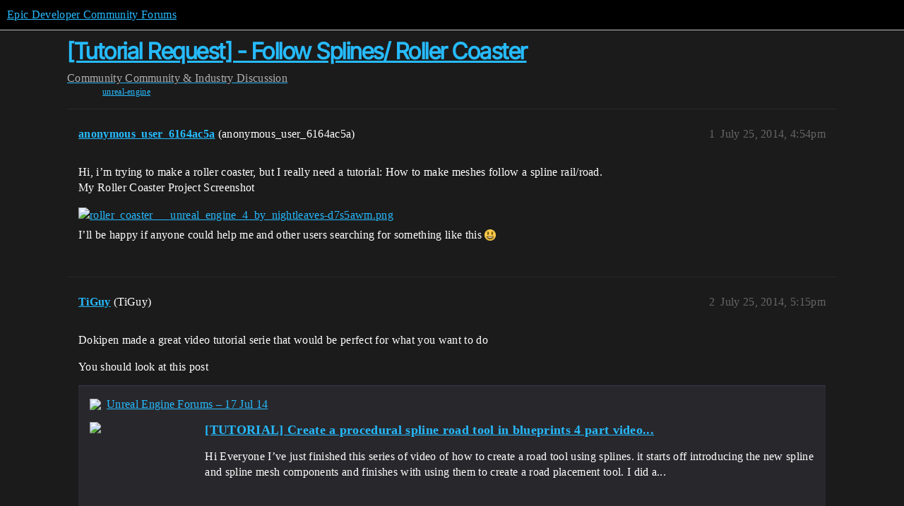

--- FILE ---
content_type: text/html; charset=utf-8
request_url: https://forums.unrealengine.com/t/tutorial-request-follow-splines-roller-coaster/8236
body_size: 4619
content:
<!DOCTYPE html>
<html lang="en">
  <head>
    <meta charset="utf-8">
    <title>[Tutorial Request] - Follow Splines/ Roller Coaster - Community &amp; Industry Discussion - Epic Developer Community Forums</title>
    <meta name="description" content="Hi, i’m trying to make a roller coaster, but I really need a tutorial: How to make meshes follow a spline rail/road. 
My Roller Coaster Project Screenshot 
  
I’ll be happy if anyone could help me and other users searchi&amp;hellip;">
    <meta name="generator" content="Discourse 2025.12.0-latest - https://github.com/discourse/discourse version 21a628ac06d1e020c4e75e7743a33352d03de47e">
<link rel="icon" type="image/png" href="https://d3kjluh73b9h9o.cloudfront.net/optimized/4X/4/f/c/4fc78ce65be09c7e97b60a65447c99c078aca16b_2_32x32.png">
<link rel="apple-touch-icon" type="image/png" href="https://d3kjluh73b9h9o.cloudfront.net/optimized/4X/7/1/3/713c9d3f58553f0de89543d76a8a3a2779dc9fa4_2_180x180.png">
<meta name="theme-color" media="all" content="#000000">

<meta name="color-scheme" content="dark">

<meta name="viewport" content="width=device-width, initial-scale=1.0, minimum-scale=1.0, viewport-fit=cover">
<link rel="canonical" href="https://forums.unrealengine.com/t/tutorial-request-follow-splines-roller-coaster/8236" />

<link rel="search" type="application/opensearchdescription+xml" href="https://forums.unrealengine.com/opensearch.xml" title="Epic Developer Community Forums Search">

    
    <link href="https://d1ap1mz92jnks1.cloudfront.net/stylesheets/color_definitions_default_26_14_10fa9b679125977cdec0d40ef39651319f5396ca.css?__ws=forums.unrealengine.com" media="all" rel="stylesheet" class="light-scheme" data-scheme-id="26"/>

<link href="https://d1ap1mz92jnks1.cloudfront.net/stylesheets/common_6a529bb31a093a05352f9eaaaf7af07d8fb8bf8a.css?__ws=forums.unrealengine.com" media="all" rel="stylesheet" data-target="common"  />

  <link href="https://d1ap1mz92jnks1.cloudfront.net/stylesheets/mobile_6a529bb31a093a05352f9eaaaf7af07d8fb8bf8a.css?__ws=forums.unrealengine.com" media="(max-width: 39.99999rem)" rel="stylesheet" data-target="mobile"  />
  <link href="https://d1ap1mz92jnks1.cloudfront.net/stylesheets/desktop_6a529bb31a093a05352f9eaaaf7af07d8fb8bf8a.css?__ws=forums.unrealengine.com" media="(min-width: 40rem)" rel="stylesheet" data-target="desktop"  />



    <link href="https://d1ap1mz92jnks1.cloudfront.net/stylesheets/checklist_6a529bb31a093a05352f9eaaaf7af07d8fb8bf8a.css?__ws=forums.unrealengine.com" media="all" rel="stylesheet" data-target="checklist"  />
    <link href="https://d1ap1mz92jnks1.cloudfront.net/stylesheets/discourse-assign_6a529bb31a093a05352f9eaaaf7af07d8fb8bf8a.css?__ws=forums.unrealengine.com" media="all" rel="stylesheet" data-target="discourse-assign"  />
    <link href="https://d1ap1mz92jnks1.cloudfront.net/stylesheets/discourse-data-explorer_6a529bb31a093a05352f9eaaaf7af07d8fb8bf8a.css?__ws=forums.unrealengine.com" media="all" rel="stylesheet" data-target="discourse-data-explorer"  />
    <link href="https://d1ap1mz92jnks1.cloudfront.net/stylesheets/discourse-details_6a529bb31a093a05352f9eaaaf7af07d8fb8bf8a.css?__ws=forums.unrealengine.com" media="all" rel="stylesheet" data-target="discourse-details"  />
    <link href="https://d1ap1mz92jnks1.cloudfront.net/stylesheets/discourse-epic-games_6a529bb31a093a05352f9eaaaf7af07d8fb8bf8a.css?__ws=forums.unrealengine.com" media="all" rel="stylesheet" data-target="discourse-epic-games"  />
    <link href="https://d1ap1mz92jnks1.cloudfront.net/stylesheets/discourse-epic-sso_6a529bb31a093a05352f9eaaaf7af07d8fb8bf8a.css?__ws=forums.unrealengine.com" media="all" rel="stylesheet" data-target="discourse-epic-sso"  />
    <link href="https://d1ap1mz92jnks1.cloudfront.net/stylesheets/discourse-lazy-videos_6a529bb31a093a05352f9eaaaf7af07d8fb8bf8a.css?__ws=forums.unrealengine.com" media="all" rel="stylesheet" data-target="discourse-lazy-videos"  />
    <link href="https://d1ap1mz92jnks1.cloudfront.net/stylesheets/discourse-local-dates_6a529bb31a093a05352f9eaaaf7af07d8fb8bf8a.css?__ws=forums.unrealengine.com" media="all" rel="stylesheet" data-target="discourse-local-dates"  />
    <link href="https://d1ap1mz92jnks1.cloudfront.net/stylesheets/discourse-narrative-bot_6a529bb31a093a05352f9eaaaf7af07d8fb8bf8a.css?__ws=forums.unrealengine.com" media="all" rel="stylesheet" data-target="discourse-narrative-bot"  />
    <link href="https://d1ap1mz92jnks1.cloudfront.net/stylesheets/discourse-presence_6a529bb31a093a05352f9eaaaf7af07d8fb8bf8a.css?__ws=forums.unrealengine.com" media="all" rel="stylesheet" data-target="discourse-presence"  />
    <link href="https://d1ap1mz92jnks1.cloudfront.net/stylesheets/discourse-solved_6a529bb31a093a05352f9eaaaf7af07d8fb8bf8a.css?__ws=forums.unrealengine.com" media="all" rel="stylesheet" data-target="discourse-solved"  />
    <link href="https://d1ap1mz92jnks1.cloudfront.net/stylesheets/discourse-templates_6a529bb31a093a05352f9eaaaf7af07d8fb8bf8a.css?__ws=forums.unrealengine.com" media="all" rel="stylesheet" data-target="discourse-templates"  />
    <link href="https://d1ap1mz92jnks1.cloudfront.net/stylesheets/discourse-topic-voting_6a529bb31a093a05352f9eaaaf7af07d8fb8bf8a.css?__ws=forums.unrealengine.com" media="all" rel="stylesheet" data-target="discourse-topic-voting"  />
    <link href="https://d1ap1mz92jnks1.cloudfront.net/stylesheets/footnote_6a529bb31a093a05352f9eaaaf7af07d8fb8bf8a.css?__ws=forums.unrealengine.com" media="all" rel="stylesheet" data-target="footnote"  />
    <link href="https://d1ap1mz92jnks1.cloudfront.net/stylesheets/hosted-site_6a529bb31a093a05352f9eaaaf7af07d8fb8bf8a.css?__ws=forums.unrealengine.com" media="all" rel="stylesheet" data-target="hosted-site"  />
    <link href="https://d1ap1mz92jnks1.cloudfront.net/stylesheets/poll_6a529bb31a093a05352f9eaaaf7af07d8fb8bf8a.css?__ws=forums.unrealengine.com" media="all" rel="stylesheet" data-target="poll"  />
    <link href="https://d1ap1mz92jnks1.cloudfront.net/stylesheets/spoiler-alert_6a529bb31a093a05352f9eaaaf7af07d8fb8bf8a.css?__ws=forums.unrealengine.com" media="all" rel="stylesheet" data-target="spoiler-alert"  />
    <link href="https://d1ap1mz92jnks1.cloudfront.net/stylesheets/discourse-assign_mobile_6a529bb31a093a05352f9eaaaf7af07d8fb8bf8a.css?__ws=forums.unrealengine.com" media="(max-width: 39.99999rem)" rel="stylesheet" data-target="discourse-assign_mobile"  />
    <link href="https://d1ap1mz92jnks1.cloudfront.net/stylesheets/discourse-epic-games_mobile_6a529bb31a093a05352f9eaaaf7af07d8fb8bf8a.css?__ws=forums.unrealengine.com" media="(max-width: 39.99999rem)" rel="stylesheet" data-target="discourse-epic-games_mobile"  />
    <link href="https://d1ap1mz92jnks1.cloudfront.net/stylesheets/discourse-solved_mobile_6a529bb31a093a05352f9eaaaf7af07d8fb8bf8a.css?__ws=forums.unrealengine.com" media="(max-width: 39.99999rem)" rel="stylesheet" data-target="discourse-solved_mobile"  />
    <link href="https://d1ap1mz92jnks1.cloudfront.net/stylesheets/discourse-topic-voting_mobile_6a529bb31a093a05352f9eaaaf7af07d8fb8bf8a.css?__ws=forums.unrealengine.com" media="(max-width: 39.99999rem)" rel="stylesheet" data-target="discourse-topic-voting_mobile"  />
    <link href="https://d1ap1mz92jnks1.cloudfront.net/stylesheets/discourse-epic-games_desktop_6a529bb31a093a05352f9eaaaf7af07d8fb8bf8a.css?__ws=forums.unrealengine.com" media="(min-width: 40rem)" rel="stylesheet" data-target="discourse-epic-games_desktop"  />
    <link href="https://d1ap1mz92jnks1.cloudfront.net/stylesheets/discourse-topic-voting_desktop_6a529bb31a093a05352f9eaaaf7af07d8fb8bf8a.css?__ws=forums.unrealengine.com" media="(min-width: 40rem)" rel="stylesheet" data-target="discourse-topic-voting_desktop"  />
    <link href="https://d1ap1mz92jnks1.cloudfront.net/stylesheets/poll_desktop_6a529bb31a093a05352f9eaaaf7af07d8fb8bf8a.css?__ws=forums.unrealengine.com" media="(min-width: 40rem)" rel="stylesheet" data-target="poll_desktop"  />

  <link href="https://d1ap1mz92jnks1.cloudfront.net/stylesheets/common_theme_24_29fbe6f724e7901212c410d9adf0ffae2feffc07.css?__ws=forums.unrealengine.com" media="all" rel="stylesheet" data-target="common_theme" data-theme-id="24" data-theme-name="topic excerpts"/>
<link href="https://d1ap1mz92jnks1.cloudfront.net/stylesheets/common_theme_11_3dd6df8f9cda8ab1a124b77362bb44a8e431cb95.css?__ws=forums.unrealengine.com" media="all" rel="stylesheet" data-target="common_theme" data-theme-id="11" data-theme-name="topic thumbnails"/>
<link href="https://d1ap1mz92jnks1.cloudfront.net/stylesheets/common_theme_20_be8b2747a3e29475adc363332b7ac0fc739e97e5.css?__ws=forums.unrealengine.com" media="all" rel="stylesheet" data-target="common_theme" data-theme-id="20" data-theme-name="verse syntax highlighting"/>
<link href="https://d1ap1mz92jnks1.cloudfront.net/stylesheets/common_theme_30_972ddd9e92b0b6da57995ccc2c6c844883c432b3.css?__ws=forums.unrealengine.com" media="all" rel="stylesheet" data-target="common_theme" data-theme-id="30" data-theme-name="hotfix: ipad scroll topic header"/>
<link href="https://d1ap1mz92jnks1.cloudfront.net/stylesheets/common_theme_34_4689d13cb1fa6b841a633ba28c48ce1461c115d2.css?__ws=forums.unrealengine.com" media="all" rel="stylesheet" data-target="common_theme" data-theme-id="34" data-theme-name="hotfixes"/>
<link href="https://d1ap1mz92jnks1.cloudfront.net/stylesheets/common_theme_18_53ab6e8d13b931ffd8b17890e7eb0f9dd055c07c.css?__ws=forums.unrealengine.com" media="all" rel="stylesheet" data-target="common_theme" data-theme-id="18" data-theme-name="temporary styles"/>
    <link href="https://d1ap1mz92jnks1.cloudfront.net/stylesheets/mobile_theme_11_1104daadba0f68be439195340b1f057726469cdc.css?__ws=forums.unrealengine.com" media="(max-width: 39.99999rem)" rel="stylesheet" data-target="mobile_theme" data-theme-id="11" data-theme-name="topic thumbnails"/>
<link href="https://d1ap1mz92jnks1.cloudfront.net/stylesheets/mobile_theme_18_54d433162ee394693a6304ac1965e3d4591273a1.css?__ws=forums.unrealengine.com" media="(max-width: 39.99999rem)" rel="stylesheet" data-target="mobile_theme" data-theme-id="18" data-theme-name="temporary styles"/>
    

    
    
        <link rel="alternate nofollow" type="application/rss+xml" title="RSS feed of &#39;[Tutorial Request] - Follow Splines/ Roller Coaster&#39;" href="https://forums.unrealengine.com/t/tutorial-request-follow-splines-roller-coaster/8236.rss" />
    <meta property="og:site_name" content="Epic Developer Community Forums" />
<meta property="og:type" content="website" />
<meta name="twitter:card" content="summary" />
<meta name="twitter:image" content="https://d3kjluh73b9h9o.cloudfront.net/original/3X/6/e/6e4feb12d32379a65c4b043589f69456a8f5ea51.png" />
<meta property="og:image" content="https://d3kjluh73b9h9o.cloudfront.net/original/3X/6/e/6e4feb12d32379a65c4b043589f69456a8f5ea51.png" />
<meta property="og:url" content="https://forums.unrealengine.com/t/tutorial-request-follow-splines-roller-coaster/8236" />
<meta name="twitter:url" content="https://forums.unrealengine.com/t/tutorial-request-follow-splines-roller-coaster/8236" />
<meta property="og:title" content="[Tutorial Request] - Follow Splines/ Roller Coaster" />
<meta name="twitter:title" content="[Tutorial Request] - Follow Splines/ Roller Coaster" />
<meta property="og:description" content="Hi, i’m trying to make a roller coaster, but I really need a tutorial: How to make meshes follow a spline rail/road.  My Roller Coaster Project Screenshot     I’ll be happy if anyone could help me and other users searching for something like this 😃" />
<meta name="twitter:description" content="Hi, i’m trying to make a roller coaster, but I really need a tutorial: How to make meshes follow a spline rail/road.  My Roller Coaster Project Screenshot     I’ll be happy if anyone could help me and other users searching for something like this 😃" />
<meta property="og:article:section" content="Community" />
<meta property="og:article:section:color" content="1b1b1b" />
<meta property="og:article:section" content="Community &amp; Industry Discussion" />
<meta property="og:article:section:color" content="2AE5B3" />
<meta property="og:article:tag" content="unreal-engine" />
<meta name="twitter:label1" value="Reading time" />
<meta name="twitter:data1" value="1 mins 🕑" />
<meta name="twitter:label2" value="Likes" />
<meta name="twitter:data2" value="1 ❤" />
<meta property="article:published_time" content="2014-07-25T16:54:30+00:00" />
<meta property="og:ignore_canonical" content="true" />


    
  </head>
  <body class="crawler ">
    
    <header>
  <a href="/">Epic Developer Community Forums</a>
</header>

    <div id="main-outlet" class="wrap" role="main">
        <div id="topic-title">
    <h1>
      <a href="/t/tutorial-request-follow-splines-roller-coaster/8236">[Tutorial Request] - Follow Splines/ Roller Coaster</a>
    </h1>

      <div class="topic-category" itemscope itemtype="http://schema.org/BreadcrumbList">
          <span itemprop="itemListElement" itemscope itemtype="http://schema.org/ListItem">
            <a href="/c/community/12" class="badge-wrapper bullet" itemprop="item">
              <span class='badge-category-bg' style='background-color: #1b1b1b'></span>
              <span class='badge-category clear-badge'>
                <span class='category-name' itemprop='name'>Community</span>
              </span>
            </a>
            <meta itemprop="position" content="1" />
          </span>
          <span itemprop="itemListElement" itemscope itemtype="http://schema.org/ListItem">
            <a href="/c/community/community-industry-discussion/57" class="badge-wrapper bullet" itemprop="item">
              <span class='badge-category-bg' style='background-color: #2AE5B3'></span>
              <span class='badge-category clear-badge'>
                <span class='category-name' itemprop='name'>Community &amp; Industry Discussion</span>
              </span>
            </a>
            <meta itemprop="position" content="2" />
          </span>
      </div>

      <div class="topic-category">
        <div class='discourse-tags list-tags'>
            <a href='https://forums.unrealengine.com/tag/unreal-engine' class='discourse-tag' rel="tag">unreal-engine</a>
        </div>
      </div>
  </div>

  

    <div itemscope itemtype='http://schema.org/DiscussionForumPosting'>
      <meta itemprop='headline' content='[Tutorial Request] - Follow Splines/ Roller Coaster'>
      <link itemprop='url' href='https://forums.unrealengine.com/t/tutorial-request-follow-splines-roller-coaster/8236'>
      <meta itemprop='datePublished' content='2014-07-25T16:54:30Z'>
        <meta itemprop='articleSection' content='Community &amp; Industry Discussion'>
      <meta itemprop='keywords' content='unreal-engine'>
      <div itemprop='publisher' itemscope itemtype="http://schema.org/Organization">
        <meta itemprop='name' content='Epic Games, Inc.'>
          <div itemprop='logo' itemscope itemtype="http://schema.org/ImageObject">
            <meta itemprop='url' content='https://d3kjluh73b9h9o.cloudfront.net/original/4X/7/1/3/713c9d3f58553f0de89543d76a8a3a2779dc9fa4.png'>
          </div>
      </div>


          <div id='post_1'  class='topic-body crawler-post'>
            <div class='crawler-post-meta'>
              <span class="creator" itemprop="author" itemscope itemtype="http://schema.org/Person">
                <a itemprop="url" rel='nofollow' href='https://forums.unrealengine.com/u/anonymous_user_6164ac5a'><span itemprop='name'>anonymous_user_6164ac5a</span></a>
                (anonymous_user_6164ac5a)
              </span>

                <link itemprop="mainEntityOfPage" href="https://forums.unrealengine.com/t/tutorial-request-follow-splines-roller-coaster/8236">

                <link itemprop="image" href="https://d3kjluh73b9h9o.cloudfront.net/original/3X/6/e/6e4feb12d32379a65c4b043589f69456a8f5ea51.png">

              <span class="crawler-post-infos">
                  <time  datetime='2014-07-25T16:54:30Z' class='post-time'>
                    July 25, 2014,  4:54pm
                  </time>
                  <meta itemprop='dateModified' content='2014-07-25T16:54:30Z'>
              <span itemprop='position'>1</span>
              </span>
            </div>
            <div class='post' itemprop='text'>
              <p>Hi, i’m trying to make a roller coaster, but I really need a tutorial: How to make meshes follow a spline rail/road.<br>
My Roller Coaster Project Screenshot<br>
<div class="lightbox-wrapper"><a class="lightbox" href="https://d3kjluh73b9h9o.cloudfront.net/original/3X/6/e/6e4feb12d32379a65c4b043589f69456a8f5ea51.png" data-download-href="/uploads/short-url/fJRKeWxXGFAq8wioFGba70q1uLv.png?dl=1" title="roller_coaster___unreal_engine_4_by_nightleaves-d7s5awm.png" rel="noopener nofollow ugc"><img src="https://d3kjluh73b9h9o.cloudfront.net/optimized/3X/6/e/6e4feb12d32379a65c4b043589f69456a8f5ea51_2_690x431.png" alt="roller_coaster___unreal_engine_4_by_nightleaves-d7s5awm.png" data-base62-sha1="fJRKeWxXGFAq8wioFGba70q1uLv" width="690" height="431" srcset="https://d3kjluh73b9h9o.cloudfront.net/optimized/3X/6/e/6e4feb12d32379a65c4b043589f69456a8f5ea51_2_690x431.png, https://d3kjluh73b9h9o.cloudfront.net/original/3X/6/e/6e4feb12d32379a65c4b043589f69456a8f5ea51.png 1.5x, https://d3kjluh73b9h9o.cloudfront.net/original/3X/6/e/6e4feb12d32379a65c4b043589f69456a8f5ea51.png 2x" data-dominant-color="666151"><div class="meta">
<svg class="fa d-icon d-icon-far-image svg-icon" aria-hidden="true"><use href="#far-image"></use></svg><span class="filename">roller_coaster___unreal_engine_4_by_nightleaves-d7s5awm.png</span><span class="informations">1024×640 508 KB</span><svg class="fa d-icon d-icon-discourse-expand svg-icon" aria-hidden="true"><use href="#discourse-expand"></use></svg>
</div></a></div><br>
I’ll be happy if anyone could help me and other users searching for something like this <img src="https://d1ap1mz92jnks1.cloudfront.net/images/emoji/twitter/smiley.png?v=12" title=":smiley:" class="emoji" alt=":smiley:" loading="lazy" width="20" height="20"></p>
            </div>

            <div itemprop="interactionStatistic" itemscope itemtype="http://schema.org/InteractionCounter">
              <meta itemprop="interactionType" content="http://schema.org/LikeAction"/>
              <meta itemprop="userInteractionCount" content="0" />
              <span class='post-likes'></span>
            </div>


            
          </div>
          <div id='post_2' itemprop='comment' itemscope itemtype='http://schema.org/Comment' class='topic-body crawler-post'>
            <div class='crawler-post-meta'>
              <span class="creator" itemprop="author" itemscope itemtype="http://schema.org/Person">
                <a itemprop="url" rel='nofollow' href='https://forums.unrealengine.com/u/TiGuy'><span itemprop='name'>TiGuy</span></a>
                (TiGuy)
              </span>


                <link itemprop="image" href="https://d3kjluh73b9h9o.cloudfront.net/original/3X/6/d/6d7add5ed3194bc58c75fd3cd245ede558848c37.png">

              <span class="crawler-post-infos">
                  <time itemprop='datePublished' datetime='2014-07-25T17:15:56Z' class='post-time'>
                    July 25, 2014,  5:15pm
                  </time>
                  <meta itemprop='dateModified' content='2014-07-25T17:15:56Z'>
              <span itemprop='position'>2</span>
              </span>
            </div>
            <div class='post' itemprop='text'>
              <p>Dokipen made a great video tutorial serie that would be perfect for what you want to do</p>
<p>You should look at this post</p><aside class="onebox allowlistedgeneric" data-onebox-src="https://forums.unrealengine.com/showthread.php?20194-TUTORIAL-Create-a-procedural-spline-road-tool-in-blueprints-4-part-video-series">
  <header class="source">
      <img src="https://d3kjluh73b9h9o.cloudfront.net/optimized/3X/f/5/f5f4642f416c5fd77524eafc25c28e914838ab3f_2_32x32.png" class="site-icon" width="32" height="32">

      <a href="https://forums.unrealengine.com/showthread.php?20194-TUTORIAL-Create-a-procedural-spline-road-tool-in-blueprints-4-part-video-series" target="_blank" rel="noopener" title="02:42PM - 17 July 2014">Unreal Engine Forums – 17 Jul 14</a>
  </header>

  <article class="onebox-body">
    <div class="aspect-image" style="--aspect-ratio:501/500;"><img src="https://d3kjluh73b9h9o.cloudfront.net/original/3X/6/d/6d7add5ed3194bc58c75fd3cd245ede558848c37.png" class="thumbnail" width="501" height="500"></div>

<h3><a href="https://forums.unrealengine.com/showthread.php?20194-TUTORIAL-Create-a-procedural-spline-road-tool-in-blueprints-4-part-video-series" target="_blank" rel="noopener">[TUTORIAL] Create a procedural spline road tool in blueprints 4 part video...</a></h3>

  <p>Hi Everyone  I’ve just finished this series of video of how to create a road tool using splines. it starts off introducing the new spline and spline mesh components and finishes with using them to create a road placement tool.                 I did a...</p>


  </article>

  <div class="onebox-metadata">
    
    
  </div>

  <div style="clear: both"></div>
</aside>

            </div>

            <div itemprop="interactionStatistic" itemscope itemtype="http://schema.org/InteractionCounter">
              <meta itemprop="interactionType" content="http://schema.org/LikeAction"/>
              <meta itemprop="userInteractionCount" content="0" />
              <span class='post-likes'></span>
            </div>


            
          </div>
          <div id='post_3' itemprop='comment' itemscope itemtype='http://schema.org/Comment' class='topic-body crawler-post'>
            <div class='crawler-post-meta'>
              <span class="creator" itemprop="author" itemscope itemtype="http://schema.org/Person">
                <a itemprop="url" rel='nofollow' href='https://forums.unrealengine.com/u/des'><span itemprop='name'>des</span></a>
                (des)
              </span>



              <span class="crawler-post-infos">
                  <time itemprop='datePublished' datetime='2014-07-25T19:01:54Z' class='post-time'>
                    July 25, 2014,  7:01pm
                  </time>
                  <meta itemprop='dateModified' content='2014-07-25T19:01:54Z'>
              <span itemprop='position'>3</span>
              </span>
            </div>
            <div class='post' itemprop='text'>
              <p>I also remember this: <a href="https://developer.oculusvr.com/forums/viewtopic.php?t=8032" class="inline-onebox" rel="noopener nofollow ugc">OK | Oculus</a> if you just wanted to dissect a working sample.</p>
            </div>

            <div itemprop="interactionStatistic" itemscope itemtype="http://schema.org/InteractionCounter">
              <meta itemprop="interactionType" content="http://schema.org/LikeAction"/>
              <meta itemprop="userInteractionCount" content="0" />
              <span class='post-likes'></span>
            </div>


            
          </div>
          <div id='post_4' itemprop='comment' itemscope itemtype='http://schema.org/Comment' class='topic-body crawler-post'>
            <div class='crawler-post-meta'>
              <span class="creator" itemprop="author" itemscope itemtype="http://schema.org/Person">
                <a itemprop="url" rel='nofollow' href='https://forums.unrealengine.com/u/anonymous_user_6164ac5a'><span itemprop='name'>anonymous_user_6164ac5a</span></a>
                (anonymous_user_6164ac5a)
              </span>



              <span class="crawler-post-infos">
                  <time itemprop='datePublished' datetime='2014-07-25T23:20:05Z' class='post-time'>
                    July 25, 2014, 11:20pm
                  </time>
                  <meta itemprop='dateModified' content='2014-07-25T23:20:05Z'>
              <span itemprop='position'>4</span>
              </span>
            </div>
            <div class='post' itemprop='text'>
              <p>Thanks guys, i’ll take a look <img src="https://d1ap1mz92jnks1.cloudfront.net/images/emoji/twitter/smiley.png?v=12" title=":smiley:" class="emoji" alt=":smiley:" loading="lazy" width="20" height="20"></p>
            </div>

            <div itemprop="interactionStatistic" itemscope itemtype="http://schema.org/InteractionCounter">
              <meta itemprop="interactionType" content="http://schema.org/LikeAction"/>
              <meta itemprop="userInteractionCount" content="0" />
              <span class='post-likes'></span>
            </div>


            
          </div>
          <div id='post_5' itemprop='comment' itemscope itemtype='http://schema.org/Comment' class='topic-body crawler-post'>
            <div class='crawler-post-meta'>
              <span class="creator" itemprop="author" itemscope itemtype="http://schema.org/Person">
                <a itemprop="url" rel='nofollow' href='https://forums.unrealengine.com/u/Tim_Hobson'><span itemprop='name'>Tim_Hobson</span></a>
                (Tim_Hobson)
              </span>



              <span class="crawler-post-infos">
                  <time itemprop='datePublished' datetime='2014-07-28T16:08:55Z' class='post-time'>
                    July 28, 2014,  4:08pm
                  </time>
                  <meta itemprop='dateModified' content='2014-07-28T16:08:55Z'>
              <span itemprop='position'>5</span>
              </span>
            </div>
            <div class='post' itemprop='text'>
              <p>This looks really cool! Post some vids (maybe first person perspective) when you get something up and running. I used to love building roller coasters in Roller Coaster Tycoon and then being able to ride them! <img src="https://d1ap1mz92jnks1.cloudfront.net/images/emoji/twitter/slight_smile.png?v=12" title=":slight_smile:" class="emoji" alt=":slight_smile:" loading="lazy" width="20" height="20"></p>
<p>The new spline tool integration with blueprints is an amazingly powerful feature that I hope to be able to experiment with more here soon! <img src="https://d1ap1mz92jnks1.cloudfront.net/images/emoji/twitter/slight_smile.png?v=12" title=":slight_smile:" class="emoji" alt=":slight_smile:" loading="lazy" width="20" height="20"></p>
<p>Tim</p>
            </div>

            <div itemprop="interactionStatistic" itemscope itemtype="http://schema.org/InteractionCounter">
              <meta itemprop="interactionType" content="http://schema.org/LikeAction"/>
              <meta itemprop="userInteractionCount" content="1" />
              <span class='post-likes'>1 Like</span>
            </div>


            
          </div>
    </div>


    




    </div>
    <footer class="container wrap">
  <nav class='crawler-nav'>
    <ul>
      <li itemscope itemtype='http://schema.org/SiteNavigationElement'>
        <span itemprop='name'>
          <a href='/' itemprop="url">Home </a>
        </span>
      </li>
      <li itemscope itemtype='http://schema.org/SiteNavigationElement'>
        <span itemprop='name'>
          <a href='/categories' itemprop="url">Categories </a>
        </span>
      </li>
      <li itemscope itemtype='http://schema.org/SiteNavigationElement'>
        <span itemprop='name'>
          <a href='/guidelines' itemprop="url">Guidelines </a>
        </span>
      </li>
        <li itemscope itemtype='http://schema.org/SiteNavigationElement'>
          <span itemprop='name'>
            <a href='https://www.epicgames.com/tos' itemprop="url">Terms of Service </a>
          </span>
        </li>
        <li itemscope itemtype='http://schema.org/SiteNavigationElement'>
          <span itemprop='name'>
            <a href='https://www.epicgames.com/site/privacypolicy' itemprop="url">Privacy Policy </a>
          </span>
        </li>
    </ul>
  </nav>
  <p class='powered-by-link'>Powered by <a href="https://www.discourse.org">Discourse</a>, best viewed with JavaScript enabled</p>
</footer>

    
    
  </body>
  
</html>
